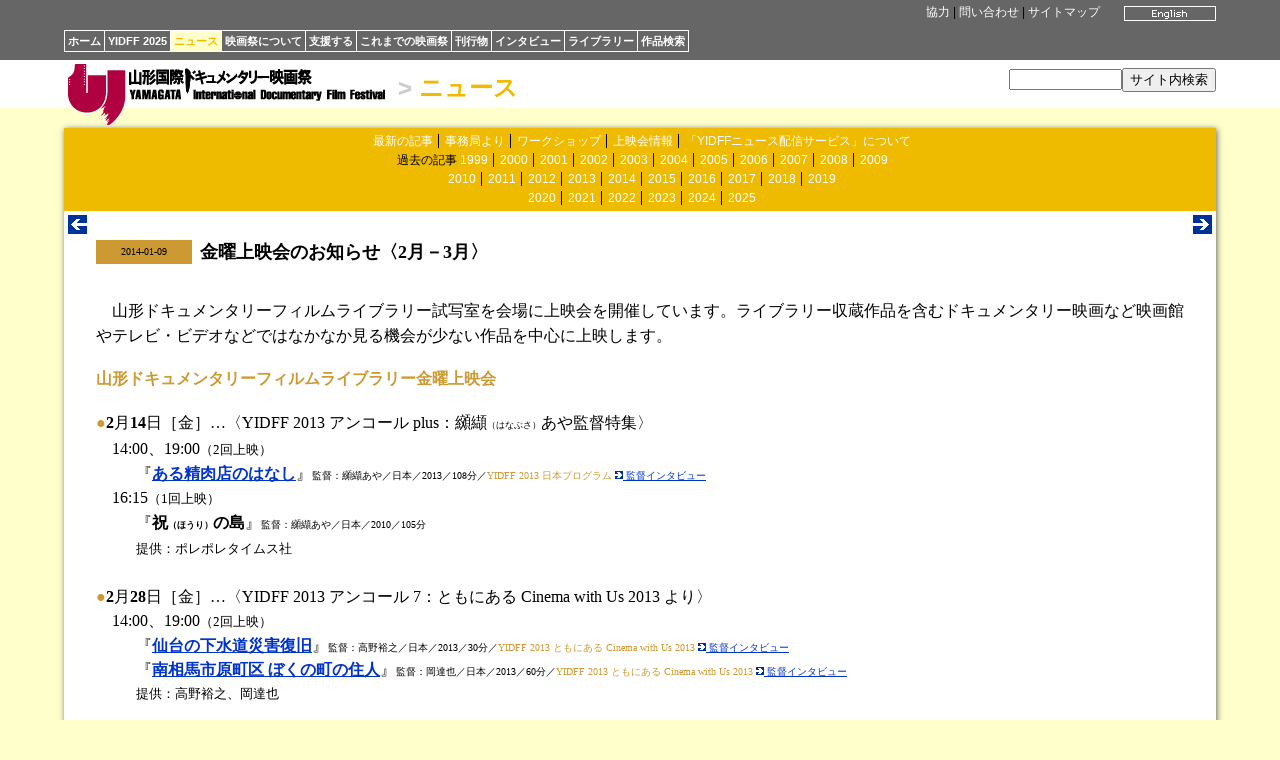

--- FILE ---
content_type: text/html
request_url: https://www.yidff.jp/news/14/140109.html
body_size: 3299
content:
<!DOCTYPE HTML PUBLIC "-//W3C//DTD HTML 4.01 Transitional//EN" "http://www.w3.org/TR/html4/loose.dtd">
<HTML><!-- #BeginTemplate "/Templates/news.dwt" --><!-- DW6 -->
<HEAD>
<META http-equiv="Content-Type" content="text/html; charset=Shift_JIS">
<META http-equiv="Content-Style-Type" content="text/css">
<LINK rel="stylesheet" href="../../css/yidff3.css">
<LINK rel="stylesheet" href="../../css/news2.css">
<LINK rel="index" href="http://www.yidff.jp/">
<!-- #BeginEditable "doctitle" -->
<TITLE>YIDFF: ニュース</TITLE>
<!-- #EndEditable -->
</HEAD>
<BODY id="news-body">

<DIV id="top" class="top-bg">
<DIV id="top-box" class="top-bg">
<DIV id="top-lang"><!-- #BeginEditable "lang" --><A href="140109-e.html"><IMG src="../../img/btn-en07.gif" width="92" height="15" border="0" alt="English"></A><!-- #EndEditable --></DIV>
<DIV id="top-menu" class="menu"><A href="../../sponsors.html" name="top">協力</A> | <A href="../../contact.html">問い合わせ</A> | <A href="../../sitemap.html">サイトマップ</A></DIV>
<DIV id="nav">
<UL>
<LI><A href="../../index.html.ja">ホーム</A></LI><LI><A href="../../2025/2025.html">YIDFF 2025</A></LI><LI id="news-nav-selected"><A href="../news.html">ニュース</A></LI><LI><A href="../../about/about.html">映画祭について</A></LI><LI><A href="../../support/support.html">支援する</A></LI><LI><A href="../../festivals.html">これまでの映画祭</A></LI><LI><A href="../../pub/pub.html">刊行物</A></LI><LI><A href="../../interviews/interviews.html">インタビュー</A></LI><LI><A href="../../library/library.html">ライブラリー</A></LI><LI><A href="https://www.yidff.jp/search/search.html">作品検索</A></LI>
</UL>
</DIV>
</DIV>
</DIV>

<DIV id="header">
<DIV id="header-box">
<DIV id="logo-yidff"><A href="../../index.html.ja"><IMG src="../../img/logo-yidff.gif" alt="山形国際ドキュメンタリー映画祭" width="320" height="64" border="0"></A></DIV>
<H1 class="news-header"><SPAN class="header-gt">&gt;</SPAN> <A href="../news.html">ニュース</A></H1>
<DIV id="sitesearch"><FORM method="get" action="https://www.yidff.jp/cgi-bin/ja/estseek.cgi"><INPUT type="text" name="phrase" value="" size="12" /><INPUT type="submit" value="サイト内検索" /><INPUT type="hidden" name="enc" value="Shift_JIS" /></FORM></DIV>
</DIV>
</DIV>
<DIV class="floatclear"></DIV>

<DIV id="base-sheet" class="news-bg">
<DIV id="sub-menu">
<UL>
<LI><A href="../news.html">最新の記事</A></LI>
<LI><A href="../fo.html">事務局より</A></LI>
<LI><A href="../workshop.html">ワークショップ</A></LI>
<LI><A href="../screenings.html">上映会情報</A></LI>
<LI><A href="../subscription.html">「YIDFFニュース配信サービス」について</A></LI>
</UL>
<UL>
<LI>過去の記事 <A href="../news99.html">1999</A></LI>
<LI><A href="../news00.html">2000</A></LI>
<LI><A href="../news01.html">2001</A></LI>
<LI><A href="../news02.html">2002</A></LI>
<LI><A href="../news03.html">2003</A></LI>
<LI><A href="../news04.html">2004</A></LI>
<LI><A href="../news05.html">2005</A></LI>
<LI><A href="../news06.html">2006</A></LI>
<LI><A href="../news07.html">2007</A></LI>
<LI><A href="../news08.html">2008</A></LI>
<LI><A href="../news09.html">2009</A></LI>
</UL>
<UL>
<LI><A href="../news10.html">2010</A></LI>
<LI><A href="../news11.html">2011</A></LI>
<LI><A href="../news12.html">2012</A></LI>
<LI><A href="../news13.html">2013</A></LI>
<LI><A href="../news14.html">2014</A></LI>
<LI><A href="../news15.html">2015</A></LI>
<LI><A href="../news16.html">2016</A></LI>
<LI><A href="../news17.html">2017</A></LI>
<LI><A href="../news18.html">2018</A></LI>
<LI><A href="../news19.html">2019</A></LI>
</UL>
<UL>
<LI><A href="../news20.html">2020</A></LI>
<LI><A href="../news21.html">2021</A></LI>
<LI><A href="../news22.html">2022</A></LI>
<LI><A href="../news23.html">2023</A></LI>
<LI><A href="../news24.html">2024</A></LI>
<LI><A href="../news25.html">2025</A></LI>
</UL>
</DIV>

<DIV id="article-box-full">
<DIV class="feeder"><DIV class="previous"><!-- #BeginEditable "previous1" --><A href="../13/131210.html" title="前"><IMG src="../../img/btn-previous.gif" width="19" height="19" border="0" alt="previous"></A><!-- #EndEditable --></DIV><DIV class="next"><!-- #BeginEditable "next1" --><A href="140117.html" title="次"><IMG src="../../img/btn-next.gif" width="19" height="19" border="0" alt="next"></A><!-- #EndEditable --></DIV><DIV class="floatclear"></DIV></DIV>
<DIV id="article">
<!-- #BeginEditable "article" -->

<TABLE width="100%" border="0" cellspacing="0" cellpadding="0">
<TR> 
<TD width="96" bgcolor="#cc9933" align="center"><FONT size="-2">2014-01-09</FONT></TD>
<TD width="8"><FONT color="#FFFFFF">|</FONT></TD>
<TD><B><FONT size="+1">金曜上映会のお知らせ〈2月－3月〉</FONT></B></TD>
</TR>
</TABLE>

<BR>
<P>　山形ドキュメンタリーフィルムライブラリー試写室を会場に上映会を開催しています。ライブラリー収蔵作品を含むドキュメンタリー映画など映画館やテレビ・ビデオなどではなかなか見る機会が少ない作品を中心に上映します。</P>
<H4 class="news-clr">山形ドキュメンタリーフィルムライブラリー金曜上映会</H4>
<A name="fri1"></A>
<DL>
<DT><SPAN class="news-clr">●</SPAN><STRONG>2</STRONG>月<STRONG>14</STRONG>日［金］…〈YIDFF 2013 アンコール plus：纐纈<SPAN class="ruby">（はなぶさ）</SPAN>あや監督特集〉<BR>
　14:00、19:00<SPAN class="note">（2回上映）</SPAN></DT>
<DD>『<STRONG><A href="../../2013/cat065/13c066-2.html">ある精肉店のはなし</A></STRONG>』<SPAN class="filmdata">監督：纐纈あや／日本／2013／108分／<SPAN class="news-clr">YIDFF 2013 日本プログラム</SPAN> <A href="../../interviews/2013/13i066-2.html"><IMG src="../../img/btn-link08.gif" width="8" height="8" border="0" alt="link"> 監督インタビュー</A></SPAN></DD>
<DT>　16:15<SPAN class="note">（1回上映）</SPAN></DT>
<DD>『<STRONG>祝<SPAN class="ruby">（ほうり）</SPAN>の島</STRONG>』<SPAN class="filmdata">監督：纐纈あや／日本／2010／105分</SPAN><BR>
<SPAN class="note">提供：ポレポレタイムス社</SPAN></DD>
<DT><A name="fri2"></A><BR>
<SPAN class="news-clr">●</SPAN><STRONG>2</STRONG>月<STRONG>28</STRONG>日［金］…〈YIDFF 2013 アンコール 7：ともにある Cinema with Us 2013 より〉<BR>
　14:00、19:00<SPAN class="note">（2回上映）</SPAN></DT>
<DD>『<STRONG><A href="../../2013/cat105/13c122-1.html#t2">仙台の下水道災害復旧</A></STRONG>』<SPAN class="filmdata">監督：高野裕之／日本／2013／30分／<SPAN class="news-clr">YIDFF 2013 ともにある Cinema with Us 2013</SPAN> <A href="../../interviews/2013/13i122-1.html"><IMG src="../../img/btn-link08.gif" width="8" height="8" border="0" alt="link"> 監督インタビュー</A></SPAN><BR>
『<STRONG><A href="../../2013/cat105/13c123-1.html#t1">南相馬市原町区 ぼくの町の住人</A></STRONG>』<SPAN class="filmdata">監督：岡達也／日本／2013／60分／<SPAN class="news-clr">YIDFF 2013 ともにある Cinema with Us 2013</SPAN> <A href="../../interviews/2013/13i122-6.html"><IMG src="../../img/btn-link08.gif" width="8" height="8" border="0" alt="link"> 監督インタビュー</A></SPAN><BR>
<SPAN class="note">提供：高野裕之、岡達也</SPAN><BR>
<P>※19:00の回終了後、監督お二人の解説があります。<BR>
※当日は、特定非営利法人子ども支援フェイスブックプロジェクト主催、耳を澄まそうプロジェクトVol.2「みんなの写真展」もライブラリー館内にて共催します。南相馬市民およびボランティアの方々などを対象に行なった写真コンテストに寄せられた作品を展示します。<BR>
<SPAN class="note">詳しくはこちら <A href="http://atnd.org/event/mimi4"><IMG src="../../img/btn-link08.gif" width="8" height="8" border="0" alt="link"> イベントアテンド Webサイト：耳を澄まそうプロジェクトVol.2</A></SPAN></P>
</DD>
<DT><A name="fri3"></A><BR>
<SPAN class="news-clr">●</SPAN><STRONG>3</STRONG>月<STRONG>14</STRONG>日［金］…〈1930年代クラシックス：ジャン・ヴィゴ監督特集〉<BR>
　14:00、19:00<SPAN class="note">（各2回上映）</SPAN></DT>
<DD>『<STRONG>ニースについて</STRONG>』<SPAN class="filmdata">フランス／1930／25分</SPAN><BR>
『<STRONG>水泳選手ジャン・タリス</STRONG>』<SPAN class="filmdata">フランス／1931／10分</SPAN><BR>
『<STRONG>新学期 操行ゼロ</STRONG>』<SPAN class="filmdata">フランス／1933／41分</SPAN><BR>
<SPAN class="note">提供・協力：プラネット映画資料図書館</SPAN><BR>
<P>※19:00の回終了後、山形大・大久保清朗さんの解説があります。</P>
</DD>
<DT><A name="fri4"></A><BR>
<SPAN class="news-clr">●</SPAN><STRONG>3</STRONG>月<STRONG>28</STRONG>日［金］…〈1930年代クラシックス：ニューディール政策下のドキュメンタリー〉<BR>
　14:00、19:00<SPAN class="note">（各2回上映）</SPAN></DT>
<DD>『<STRONG>平原を耕す鋤</STRONG>』<SPAN class="filmdata">監督：ペア・ロレンツ／アメリカ／1936／28分</SPAN><BR>
『<STRONG>河</STRONG>』<SPAN class="filmdata">監督：ペア・ロレンツ／アメリカ／1937／31分</SPAN><BR>
『<STRONG>都会</STRONG>』<SPAN class="filmdata">監督：ラルフ・スタイナー＆ウィラード・ヴァンダイク／アメリカ／1939／44分</SPAN><BR>
<SPAN class="note">提供・協力：プラネット映画資料図書館、ナクソス・ジャパン</SPAN></DD>
</DL>
<BR>
<P class="note">※上映作品が急に変更の場合があります。遠方の方はご来場前に番組をご確認ください。<BR>
※<A href="../../library/library.html#friday">金曜上映会についてはこちら</A>をご覧ください。</P>
<DL>
<DT><STRONG class="news-head">［会場］</STRONG><A href="../../library/lib-access.html">山形ドキュメンタリーフィルムライブラリー</A>試写室</DT>
<DT><STRONG class="news-head">［料金］</STRONG>鑑賞会員無料<SPAN class="note">（入会金・年会費無料）</SPAN></DT>
<DT><STRONG class="news-head">［主催］</STRONG>特定非営利活動法人 山形国際ドキュメンタリー映画祭</DT>
<DT><STRONG class="news-head">［問い合わせ］</STRONG>phone: 023-666-4480<SPAN class="note">（映画祭事務局）</SPAN></DT>
</DL>
<!-- #EndEditable -->
<DIV class="floatclear"></DIV>
</DIV>
<DIV class="feeder"><DIV class="previous"><!-- #BeginEditable "previous2" --><A href="../13/131210.html" title="前"><IMG src="../../img/btn-previous.gif" width="19" height="19" border="0" alt="previous"></A><!-- #EndEditable --></DIV><DIV class="next"><!-- #BeginEditable "next2" --><A href="140117.html" title="次"><IMG src="../../img/btn-next.gif" width="19" height="19" border="0" alt="next"></A><!-- #EndEditable --></DIV><DIV class="floatclear"></DIV></DIV>
</DIV>

<DIV id="footer" class="menu"><A href="../../index.html.ja">ホーム</A> <STRONG>&gt;</STRONG> <A href="../news.html">ニュース</A> <STRONG>&gt;</STRONG> <!-- #BeginEditable "footer" -->2014-01-09<!-- #EndEditable --><BR>
<SPAN class="copyright">Copyright(C) Yamagata International Documentary Film Festival</SPAN></DIV>
</DIV>

</BODY>
<!-- #EndTemplate --></HTML>
